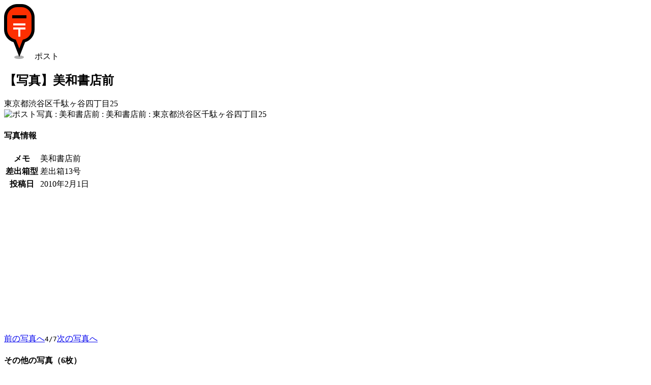

--- FILE ---
content_type: text/html; charset=UTF-8
request_url: https://www.postmap.org/photo/315396
body_size: 5434
content:
<!DOCTYPE html>
<html lang="ja">
<head>
<meta charset="utf-8">
<title>【写真】美和書店前 | ポストマップ</title>
<link rel="canonical" href="https://www.postmap.org/photo/315396">

<meta name="description" content="2010年2月1日撮影。東京都渋谷区千駄ヶ谷四丁目25。">
<meta name="thumbnail" content="https://www.postmap.org/img/post.png">
<link rel="stylesheet" type="text/css" href="/css/common.css?0.63">
<link rel="stylesheet" type="text/css" href="/css/photoview.css?0.63">
<script type="text/javascript" src="/js/jquery-3.6.4.min.js"></script>
<script type="text/javascript" src="/js/common.js?0.63"></script>
<script type="text/javascript" src="/js/photoview.js?0.63"></script>

<!-- Global site tag (gtag.js) - Google Analytics -->
<script async src="https://www.googletagmanager.com/gtag/js?id=UA-174027860-1"></script>
<script>
  window.dataLayer = window.dataLayer || [];
  function gtag(){dataLayer.push(arguments);}
  gtag('js', new Date());

  gtag('config', 'UA-174027860-1');
</script>


<script type="text/javascript">
var _csrftoken = 'd4jF1jzSSm6q7RjX14FGLnnRqurzuYLJOFXy';
var _photourl = 'https://files.postmap.org/';
var _user = null;
</script>

<meta name="viewport" content="width=device-width,initial-scale=1">
<link rel="shortcut icon" href="/img/icon.png">
</head>
<body id="body_photo">

<div id="mainWrapper">

<a href="/" class="goHome" title="HOME"></a><div id="headIcon"><img src="/img/marker/1.png" class="icon">ポスト</div><h2>【写真】美和書店前</h2><div class="addr">東京都渋谷区千駄ヶ谷四丁目25</div><section><img src="https://files.postmap.org/files/node201002/1265008519.jpg" class="mainPhoto" alt="ポスト写真 : 美和書店前 : 美和書店前 : 東京都渋谷区千駄ヶ谷四丁目25"></section><section><h4>写真情報</h4><table class="info"><tr><th>メモ</th><td>美和書店前</td></tr><tr><th>差出箱型</th><td>差出箱13号</td></tr><tr><th>投稿日</th><td>2010年2月1日</td></tr></table></section><div class="ads">
<script async src="https://pagead2.googlesyndication.com/pagead/js/adsbygoogle.js"></script>
<!-- sq -->
<ins class="adsbygoogle"
     style="display:block"
     data-ad-client="ca-pub-2858062111819904"
     data-ad-slot="4255048043"
     data-ad-format="auto"
     data-full-width-responsive="true"></ins>
<script>
     (adsbygoogle = window.adsbygoogle || []).push({});
</script>
</div>
<section class="links"><a href="/photo/582199">前の写真へ</a><code>4/7</code><a href="/photo/114849">次の写真へ</a></section><section><h4>その他の写真（6枚）</h4><div id="photos"><div class="item cf"><a href="/photo/1101273" style="width:120px;height:67px" class="loading"></a><div>- 2023年5月10日</div><div>- 差出箱13号, 取集時刻</div><div class="memo"></div></div><div class="item cf"><a href="/photo/730088" style="width:120px;height:90px" class="loading"></a><div>- 2016年8月1日</div><div>- 取集時刻</div><div class="memo"></div></div><div class="item cf"><a href="/photo/582199" style="width:120px;height:90px" class="loading"></a><div>- 2013年9月16日</div><div>- 差出箱13号</div><div class="memo">美和書店前 2013/09/10</div></div><div class="item cf"><script async src="https://pagead2.googlesyndication.com/pagead/js/adsbygoogle.js"></script>
<ins class="adsbygoogle"
     style="display:block"
     data-ad-format="fluid"
     data-ad-layout-key="-i7+6-v-21+6x"
     data-ad-client="ca-pub-2858062111819904"
     data-ad-slot="4757287522"></ins>
<script>
     (adsbygoogle = window.adsbygoogle || []).push({});
</script>
</div><div class="item cf"><a href="/photo/114849" style="width:120px;height:120px" class="loading"></a><div>- 2008年6月14日</div><div>- 差出箱13号</div><div class="memo">美和書店前(080614)</div></div><div class="item cf"><a href="/photo/114847" style="width:120px;height:120px" class="loading"></a><div>- 2008年6月14日</div><div>- 差出箱13号</div><div class="memo">美和書店前(080614)</div></div><div class="item cf"><a href="/photo/114848" style="width:120px;height:120px" class="loading"></a><div>- 2008年6月14日</div><div>- 差出箱13号, 取集時刻</div><div class="memo">美和書店前(080614)</div></div></div></section><section class="links"><a href="/map/3415">このポスト情報を表示</a></section>
<script type="text/javascript">

var _data = {"photos":[{"pid":1101273,"thumbnail":"files\/h150\/202305\/1683775639_7905_3415_oU9KnxuS.jpg","w":1024,"h":576,"memo":"","type":1,"model":"13","created":1683722688},{"pid":730088,"thumbnail":"files\/h150\/node201608\/1469984320_7905.jpg","w":640,"h":480,"memo":"","type":1,"model":null,"created":1469984320},{"pid":582199,"thumbnail":"files\/h150\/node201309\/1379266422_8699.jpg","w":1024,"h":768,"memo":"美和書店前 2013\/09\/10","type":0,"model":"13","created":1379266424},{"pid":114849,"thumbnail":"files\/h150\/node200806\/1213432548.jpg","w":640,"h":640,"memo":"美和書店前(080614)","type":0,"model":"13","created":1213432548},{"pid":114847,"thumbnail":"files\/h150\/node200806\/1213432544.jpg","w":640,"h":640,"memo":"美和書店前(080614)","type":0,"model":"13","created":1213432544},{"pid":114848,"thumbnail":"files\/h150\/node200806\/1213432546.jpg","w":640,"h":640,"memo":"美和書店前(080614)","type":1,"model":"13","created":1213432546}]};

</script>

</div>

<footer><a href="/">TOP</a><a href="/about">運営等</a><a href="/terms">利用規約・個人情報</a><a href="/help">ヘルプ</a></footer>
</body>
</html>


--- FILE ---
content_type: text/html; charset=utf-8
request_url: https://www.google.com/recaptcha/api2/aframe
body_size: 267
content:
<!DOCTYPE HTML><html><head><meta http-equiv="content-type" content="text/html; charset=UTF-8"></head><body><script nonce="lAVMnj_vwdIqQ00Tqb9jJw">/** Anti-fraud and anti-abuse applications only. See google.com/recaptcha */ try{var clients={'sodar':'https://pagead2.googlesyndication.com/pagead/sodar?'};window.addEventListener("message",function(a){try{if(a.source===window.parent){var b=JSON.parse(a.data);var c=clients[b['id']];if(c){var d=document.createElement('img');d.src=c+b['params']+'&rc='+(localStorage.getItem("rc::a")?sessionStorage.getItem("rc::b"):"");window.document.body.appendChild(d);sessionStorage.setItem("rc::e",parseInt(sessionStorage.getItem("rc::e")||0)+1);localStorage.setItem("rc::h",'1769299983802');}}}catch(b){}});window.parent.postMessage("_grecaptcha_ready", "*");}catch(b){}</script></body></html>